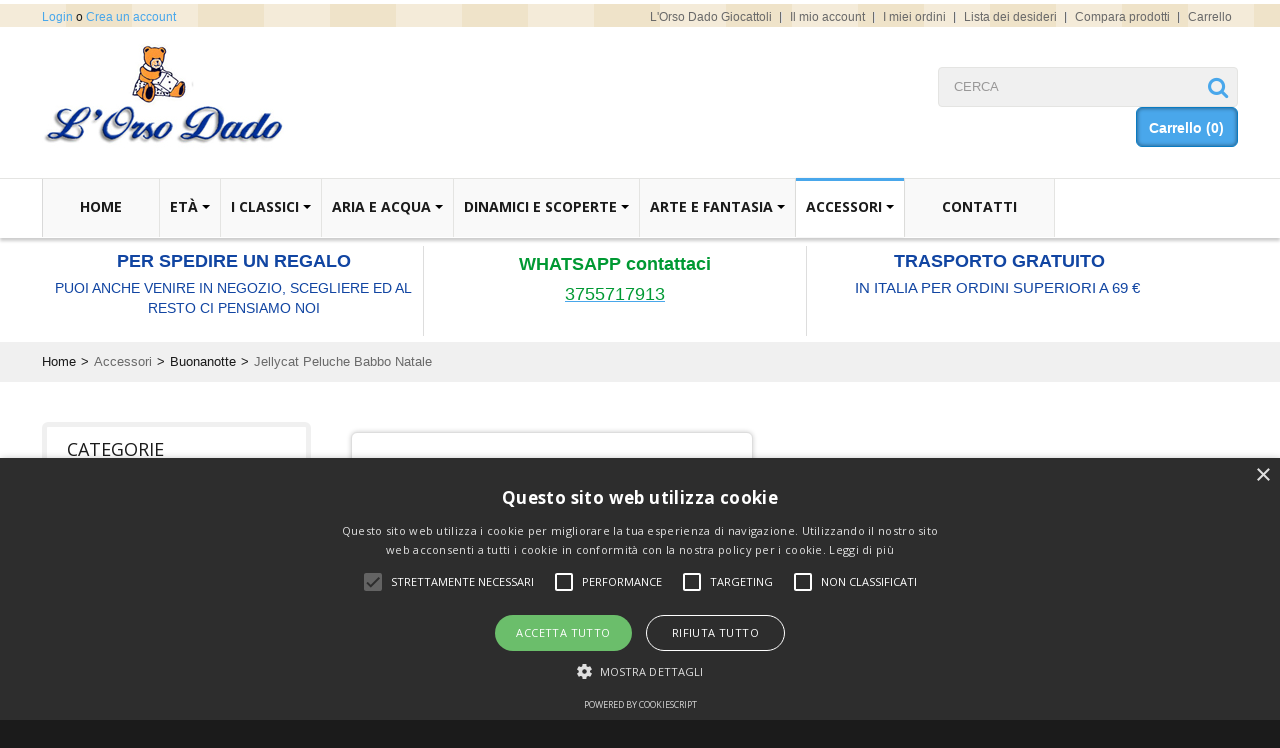

--- FILE ---
content_type: text/html; charset=utf-8
request_url: https://www.orsodado.com/accessori-vari/buonanotte/jellycat-peluche-babbo-natale-detail.html
body_size: 14795
content:
<!DOCTYPE html><html lang="it-it" dir="ltr" class='com_virtuemart view-productdetails itemid-1082 j37 mm-hover'><head> <script type="application/javascript" src="/media/plg_jchoptimize/assets2/jscss.php?f=b5b16f11444dd8bb28b1c2dc3c96c06a&amp;type=js&amp;gz=gz&amp;d=30&amp;i=0"></script> <base href="https://www.orsodado.com/accessori-vari/buonanotte/jellycat-peluche-babbo-natale-detail.html" /><meta http-equiv="content-type" content="text/html; charset=utf-8" /><meta name="title" content="Jellycat Peluche Babbo Natale" /><meta name="description" content="Babbo Natale di peluche morbidissimo di Jellycat." /><meta name="generator" content="Joomla! - Open Source Content Management" /><title>Jellycat Peluche Babbo Natale - L'Orso Dado</title><link href="/accessori-vari/buonanotte/jellycat-peluche-babbo-natale-detail.html" rel="canonical" /><link href="/templates/t3_blank/favicon.ico" rel="shortcut icon" type="image/vnd.microsoft.icon" /><link rel="stylesheet" type="text/css" href="/media/plg_jchoptimize/assets2/jscss.php?f=4d5abbfc888dce969648063cf6536051&amp;type=css&amp;gz=gz&amp;d=30&amp;i=0"/><link href="/components/com_virtuemart/assets/css/facebox.css?vmver=8736" rel="stylesheet" type="text/css" /><link href="/media/com_rstbox/css/engagebox.css?v=3.4.10" rel="stylesheet" type="text/css" /><link rel="stylesheet" type="text/css" href="/media/plg_jchoptimize/assets2/jscss.php?f=4d5abbfc888dce969648063cf6536051&amp;type=css&amp;gz=gz&amp;d=30&amp;i=1"/><link href="/plugins/system/vmslider/css/jquery.jqzoom.css" rel="stylesheet" type="text/css" /><link href="/plugins/system/vmslider/css/fancybox/jquery.fancybox.css" rel="stylesheet" type="text/css" /><link rel="stylesheet" type="text/css" href="/media/plg_jchoptimize/assets2/jscss.php?f=4d5abbfc888dce969648063cf6536051&amp;type=css&amp;gz=gz&amp;d=30&amp;i=2"/><link href="https://www.orsodado.com/modules/mod_virtuemart_cart/assets/jquery.mCustomScrollbar.css" rel="stylesheet" type="text/css" /> <script type="application/json" class="joomla-script-options new">{"system.paths":{"root":"","base":""}}</script> <script src="https://www.orsodado.com/components/com_onepage/assets/js/opcping.js" type="text/javascript"></script> <script type="application/javascript" src="/media/plg_jchoptimize/assets2/jscss.php?f=b5b16f11444dd8bb28b1c2dc3c96c06a&amp;type=js&amp;gz=gz&amp;d=30&amp;i=1"></script> <script src="/components/com_virtuemart/assets/js/vmsite.js?vmver=8736" type="text/javascript"></script> <script src="/components/com_virtuemart/assets/js/dynupdate.js?vmver=8736" type="text/javascript"></script> <script src="/components/com_virtuemart/assets/js/facebox.js?vmver=8736" type="text/javascript" defer="defer"></script> <script src="/media/com_rstbox/js/velocity.js?v=3.4.10" type="text/javascript"></script> <script src="/media/com_rstbox/js/velocity.ui.js?v=3.4.10" type="text/javascript"></script> <script src="/media/com_rstbox/js/engagebox.js?v=3.4.10" type="text/javascript"></script> <script src="/plugins/system/t3/base/bootstrap/js/bootstrap.js" type="text/javascript"></script> <script src="/plugins/system/t3/base/js/jquery.tap.min.js" type="text/javascript"></script> <script src="/plugins/system/t3/base/js/off-canvas.js" type="text/javascript"></script> <script src="/plugins/system/t3/base/js/script.js" type="text/javascript"></script> <script src="/plugins/system/t3/base/js/menu.js" type="text/javascript"></script> <script src="/plugins/system/t3/base/js/responsive.js" type="text/javascript"></script> <script src="/templates/t3_blank/js/vmprices2.js" type="text/javascript"></script> <script type="application/javascript" src="/media/plg_jchoptimize/assets2/jscss.php?f=b5b16f11444dd8bb28b1c2dc3c96c06a&amp;type=js&amp;gz=gz&amp;d=30&amp;i=2"></script> <script src="/plugins/system/vmslider/js/more_custom.js" type="text/javascript"></script> <script src="/plugins/system/vmslider/js/custom_js.js" type="text/javascript"></script> <script type="application/javascript" src="/media/plg_jchoptimize/assets2/jscss.php?f=b5b16f11444dd8bb28b1c2dc3c96c06a&amp;type=js&amp;gz=gz&amp;d=30&amp;i=3"></script> <script src="/media/ajax_scroll/assets/jquery-ias.js" type="text/javascript"></script> <script type="text/javascript">jQuery().ready(function(){var options={dataType:'json',parse:function(data){return jQuery.map(data,function(row){return{data:row,value:row.product_name,result:row.product_name}});},minChars:3,delay:400,selectFirst:false,max:5,resultsClass:'ac_result',width:298,scrollHeight:false,formatItem:function(row){var item='';item+='<span class="product_img"><img src="'+row.product_thumb_path+row.product_thumb_image+'"/></span> ';item+=row.product_name;item+='<br/><span class="product_sku">'+row.product_sku+'</span>';return item;},extraParams:{ac:1,option:'com_virtuemart',view:'virtuemart',searchcat:0,searchmanuf:0,searchsku:1,searchchilds:0}};fresult=function(event,data,formatted){if(data.link){document.location.href=data.link;}}
jQuery('.ac_vm[name="keyword"],.ac_vm[type="text"]').autocomplete('index.php',options).result(fresult);});jQuery(window).load(function(){jQuery('#accordion li.level0  ul').each(function(index){jQuery(this).prev().addClass('idCatSubcat')});jQuery('#accordion li.level0 ul').css('display','none');jQuery('#accordion li.active').each(function(){jQuery('#accordion li.active > span').addClass('expanded');});jQuery('#accordion li.level0.active > ul').css('display','block');jQuery('#accordion li.level0.active > ul  li.active > ul').css('display','block');jQuery('#accordion li.level0.active > ul  li.active > ul li.active > ul').css('display','block');jQuery('#accordion li.level0 ul').each(function(index){jQuery(this).prev().addClass('close').click(function(){if(jQuery(this).next().css('display')=='none'){jQuery(this).next().slideDown(200,function(){jQuery(this).prev().removeClass('collapsed').addClass('expanded');});}else{jQuery(this).next().slideUp(200,function(){jQuery(this).prev().removeClass('expanded').addClass('collapsed');jQuery(this).find('ul').each(function(){jQuery(this).hide().prev().removeClass('expanded').addClass('collapsed');});});}
return false;});});});jQuery(function($){SqueezeBox.initialize({});SqueezeBox.assign($('a.modal').get(),{parse:'rel'});});window.jModalClose=function(){SqueezeBox.close();};document.onreadystatechange=function(){if(document.readyState=='interactive'&&typeof tinyMCE!='undefined'&&tinyMCE)
{if(typeof window.jModalClose_no_tinyMCE==='undefined')
{window.jModalClose_no_tinyMCE=typeof(jModalClose)=='function'?jModalClose:false;jModalClose=function(){if(window.jModalClose_no_tinyMCE)window.jModalClose_no_tinyMCE.apply(this,arguments);tinyMCE.activeEditor.windowManager.close();};}
if(typeof window.SqueezeBoxClose_no_tinyMCE==='undefined')
{if(typeof(SqueezeBox)=='undefined')SqueezeBox={};window.SqueezeBoxClose_no_tinyMCE=typeof(SqueezeBox.close)=='function'?SqueezeBox.close:false;SqueezeBox.close=function(){if(window.SqueezeBoxClose_no_tinyMCE)window.SqueezeBoxClose_no_tinyMCE.apply(this,arguments);tinyMCE.activeEditor.windowManager.close();};}}};jQuery(function($){$(".hasTooltip").tooltip({"html":true,"container":"body"});});var show_scrollbar="1";var height_scrollbar="199";var limitcount="6";</script> <script type="text/javascript">jQuery.ias({container:".loadmore #slider",item:".item",pagination:".pagination.vm",next:".pagination.vm .next a",triggerPageThreshold:"99999",trigger:false,history:false,loader:"<img src=\"/media/ajax_scroll/assets/ajax-loader.gif\"/>",noneleft:false,onRenderComplete:function(){jQuery("#product_list.grid .hasTooltip").tooltip("hide");jQuery("#product_list .vmproduct li").each(function(indx,element){var my_product_id=jQuery(this).find(".quick_ids").val();jQuery(this).append("<div class=\"quick_btn\" onClick =\"quick_btn("+my_product_id+")\"><i class=\"icon-eye-open\"></i>"+show_quicktext+"</div>");jQuery(this).find(".quick_id").remove();Virtuemart.product(jQuery("form.product"));jQuery("form.js-recalculate").each(function(){if(jQuery(this).find(".product-fields").length){var id=jQuery(this).find("input[name=\"virtuemart_product_id[]\"]").val();Virtuemart.setproducttype(jQuery(this),id);}});});}});</script> <link href='//fonts.googleapis.com/css?family=Open+Sans' rel='stylesheet' type='text/css'><link href='//fonts.googleapis.com/css?family=Open+Sans:700' rel='stylesheet' type='text/css'><link href='//fonts.googleapis.com/css?family=Open+Sans:800' rel='stylesheet' type='text/css'><meta name="viewport" content="width=device-width, initial-scale=1.0, maximum-scale=1.0, user-scalable=no"/><meta name="HandheldFriendly" content="true" /><meta name="apple-mobile-web-app-capable" content="YES" /> <script>var notAnimate='0';</script> <!--[if lte IE 8]><link rel="stylesheet" type="text/css" href="/templates/t3_blank/css/custom_ie8.css" /><![endif]--> <!--[if lt IE 8]> <script src="//html5shim.googlecode.com/svn/trunk/html5.js"></script> <![endif]--> <!--[if lt IE 9]> <script type="text/javascript" src="/plugins/system/t3/base/js/respond.min.js"></script> <![endif]--> <!--[if lt IE 9]><div style=' clear: both; text-align:center; position: relative; z-index:9999;'> <a href="http://www.microsoft.com/windows/internet-explorer/default.aspx?ocid=ie6_countdown_bannercode"><img src="/templates/t3_blank/images/old_browser.jpg" border="0" &nbsp;alt="" /></a> </div><![endif]--><meta http-equiv="Content-Type" content="text/html; charset=utf-8"><meta name="google-site-verification" content="cBS-t13KDztbC4y48rEb4vP0z-AkhLIWQtEr9F-6o3w" /> <script async src='https://www.googletagmanager.com/gtag/js?id=UA-28525550-1'></script> <script>window.dataLayer=window.dataLayer||[];function gtag(){dataLayer.push(arguments);}
gtag('js',new Date());gtag('config','UA-28525550-1');</script> </head><body class="resp  "><div class="container cookies_height"><div class="cookies"> <script type="text/javascript" charset="UTF-8" src="//cdn.cookie-script.com/s/4afc20a78bee05d81e407b2ee08cad8c.js"></script> </div></div><div class="header-top"><div class="header-top-border"><div class="container top-header"><div class="t3-spotlight t3-topheader  row"><div class="span4 item-first" data-default="span4" data-wide="span6" data-normal="span6" data-tablet="span6" data-mobile="span50"><div class="t3-module module_login" id="Mod99"><div class="module-inner"><div class="module-ct"><div class="poping_links"> <span>Welcome visitor can you</span> <a href="javascript:;" onclick="showThem('login_pop');return false;" id="openLogin">Login</a>&nbsp;o <a href="/user-profile/edit.html" id="openReg">Crea un account</a> </div><div id="login_pop" style="display:none;"><form action="/accessori-vari/buonanotte.html" method="post" name="login" id="form-login" > <span class="title">Log In</span> <div class="fleft log"> <span><label for="yjpop_username">Username</label></span> <input id="yjpop_username" type="text" name="username" class="inputbox" alt="username" size="18" /> </div><div class="fleft log"> <span><label for="yjpop_passwd">Password</label></span> <input id="yjpop_passwd" type="password" name="password" class="inputbox" size="18" alt="password" /> </div><div class="wrapper2 log button-log"> <button class="button" type="submit">Login</button><ul class="Forgot"> <li><a href="/login-form.html?view=reset">Password dimenticata?</a></li> <li><a href="/login-form.html?view=remind">Username dimenticato?</a></li> </ul> </div><div class="clear"></div><div class="create_customer"> <span>Nuovo utente?</span> <a class="reg_btn button reset" href="/user-profile/edit.html" >Crea un account</a> </div><input type="hidden" name="option" value="com_users" /> <input type="hidden" name="task" value="user.login" /> <input type="hidden" name="return" value="[base64]" /> <input type="hidden" name="bf55e84db5366bd0406295f9010591bb" value="1" /> </form> <a href="javascript:;" onclick="this.blur();showThem('login_pop');return true;" id="closeLogin">&nbsp;</a> </div><div id="reg_pop" style="display:none;">  <form action="/component/users/?task=registration.register&amp;Itemid=435" method="post" id="josForm" name="josForm" class="form-validate"><div class="popyjreg"><div class="popyjreg_ins"> <label id="namemsg" for="name"> *&nbsp;Nome: </label> <input type="text" name="jform[name]" id="name" size="40" value="" class="inputbox required" maxlength="50" /> </div><div class="popyjreg_ins"> <label id="usernamemsg" for="username"> *&nbsp;Username: </label> <input type="text" id="username" name="jform[username]" size="40" value="" class="inputbox required validate-username" maxlength="25" /> </div><div class="popyjreg_ins"> <label id="emailmsg" for="email"> *&nbsp;Email: </label> <input type="text" id="email" name="jform[email1]" size="40" value="" class="inputbox required validate-email" maxlength="100" /> </div><div class="popyjreg_ins"> <label id="emailmsg2" for="email2"> *&nbsp;Verifica Email: </label> <input type="text" id="email2" name="jform[email2]" size="40" value="" class="inputbox required validate-email" maxlength="100" /> </div><div class="popyjreg_ins"> <label id="pwmsg" for="password"> *&nbsp;Password: </label> <input class="inputbox required validate-password" type="password" id="password" name="jform[password1]" size="40" value="" /> </div><div class="popyjreg_ins"> <label id="pw2msg" for="password2"> *&nbsp;Conferma password: </label> <input class="inputbox required validate-passverify" type="password" id="password2" name="jform[password2]" size="40" value="" /> </div></div><p class="information_td">I campi con l'asterisco (*) sono obbligatori.</p><button class="button validate btn" type="submit">Crea un account</button> <input type="hidden" name="option" value="com_users" /> <input type="hidden" name="task" value="registration.register" /> <input type="hidden" name="bf55e84db5366bd0406295f9010591bb" value="1" /> </form> <a href="javascript:;" onclick="this.blur();showThem('reg_pop');return true;" id="closeReg">&nbsp;</a> </div> <script type="text/javascript" src="/modules/mod_yj_pop_login/src/yj_login_pop.js"></script> </div></div></div></div><div class="span4 " data-default="span4" data-wide="span6" data-normal="span6" data-xtablet="span8" data-tablet=" span6 hidden-tablet " data-mobile=" span50 hidden-mobile "><div class="t3-module module_topmenu" id="Mod100"><div class="module-inner"><div class="module-ct"><ul class="nav "> <li class="item-1119"> <a href="https://www.orsodado.com" title="Orso Dado Giocattoli" >L'Orso Dado Giocattoli</a></li><li class="item-508"><a href="/il-mio-account.html" >Il mio account</a></li><li class="item-509"><a href="/i-miei-ordini.html" >I miei ordini</a></li><li class="item-510"><a href="/lista-dei-desideri.html" >Lista dei desideri</a></li><li class="item-580"><a href="/compara-prodotti.html" >Compara prodotti</a></li><li class="item-511"><a href="/carrello.html" >Carrello</a></li></ul></div></div></div></div><div class="span4 item-last" data-default="span4" data-wide=" span4 hidden-wide " data-normal=" span4 hidden-normal " data-xtablet=" span4 hidden-xtablet " data-tablet="span6" data-mobile="span50"><div class="t3-module module_topmenu" id="Mod192"><div class="module-inner"><div class="module-ct"><ul class="nav "> <li class="item-1109"><a href="/cerca.html" >Cerca</a></li></ul></div></div></div></div></div></div><div class="clear"></div></div></div><div id="head-row" class="nofixed"> <header id="t3-header"><div class="container header"><div class="logo"><div class="logo-image"> <a href="/" title="L'Orso Dado Giocattoli e Giochi on-line a Roma" style="background-image:url(/images/stories/Logo4_250x118.jpg);"> <img src="https://www.orsodado.com/images/stories/Logo4_250x118.jpg"/> </a> </div></div><div class="t3-spotlight t3-elmentheader  row"><div class="span6 item-first" data-default="span6" data-xtablet="span12" data-tablet="span12"> &nbsp; </div><div class="span6 item-last" data-default="span6" data-xtablet="span12 spanfirst" data-tablet="span12 spanfirst" data-mobile=" hidden-mobile "><div class="t3-module module_search" id="Mod151"><div class="module-inner"><div class="module-ct"><form action="/vm-search/search.html" method="get"><div class="search_search"> <input style="vertical-align :middle;" name="keyword" id="mod_virtuemart_search" maxlength="30" alt="Cerca" class="inputbox_search ac_vm" type="text" size="30" value="CERCA" onblur="if(this.value=='') this.value='CERCA';" onfocus="if(this.value=='CERCA') this.value='';" /><input type="submit" value="Cerca" class="button_search" /><i class="icon-search"></i></div><input type="hidden" name="limitstart" value="0" /> <input type="hidden" name="option" value="com_virtuemart" /> <input type="hidden" name="view" value="category" /> <input type="hidden" name="Itemid" value="567" /> </form><div class="ac_result" style="display:none;"></div></div></div></div><div class="t3-module module_cart" id="Mod152"><div class="module-inner"><div class="module-ct"><style>#cart_list{width:460px!important}#vm_cart_products img{width:60px!important;height:60px!important}</style><div class="vmCartModule" id="vmCartModule" style="width:100px;"><div class="cart_mark"></div><div class="miniart"><div class="total_products"><span class="cart_num"><span class="art-text">Carrello</span><a href="/accessori-vari/buonanotte/cart.html">(0)</a></span></div><div class="total_2"><div class="total2"><span>Totale:</span><strong>0,00 €</strong></div></div></div><div id="hiddencontainer" style="display:none"><div class="container"><div class="wrapper marg-bot sp"><div class="spinner"></div><div class="image"> </div><div class="fleft"><div class="product_row"> <span class="product_name"></span><div class="clear"></div><div class="product_attributes"></div></div></div><div class="fright"><div class="wrap-cart"> <span class="quantity"></span><div class="prices" style="display:inline;"></div></div> <a class="vmicon vmicon vm2-remove_from_cart" onclick="remove_product_cart(this);"><i></i><span class="product_cart_id"></span></a> </div></div></div></div><div id="cart_list"><div class="text-art"> Il tuo carrello è vuoto! </div><div class="vm_cart_products" id="vm_cart_products"> </div><div class="all"><div class="total"> </div><div class="show_cart"> </div> </div> </div> </div> <script type="text/javascript">jQuery('.marg-bot.sp .fright .vmicon').live('click',function(){jQuery(this).parent().parent().find('.spinner').css({display:'block'});})</script> </div></div></div></div></div></div></header> <nav id="t3-mainnav" class="wrap t3-mainnav navbar-collapse-fixed-top"><div class="container navbar"><div class="navbar-inner"> <button type="button" class="btn btn-navbar" data-toggle="collapse" data-target=".nav-collapse"> <i class="icon-reorder"></i> </button><div class="nav-collapse collapse always-show"><div class="t3-megamenu animate zoom" data-duration="400" data-responsive="true"><ul class="nav navbar-nav level0"> <li data-id="506" data-level="1"> <a class="" href="/" data-target="#">Home</a> </li> <li class="dropdown mega" data-id="529" data-level="1"> <span class=" dropdown-toggle separator" data-target="#" data-toggle="dropdown"> Età<b class="caret"></b></span> <div class="nav-child dropdown-menu mega-dropdown-menu" ><div class="mega-dropdown-inner"><div class="row-fluid"><div class="span12 mega-col-nav" data-width="12"><div class="mega-inner"><ul class="mega-nav level1"> <li data-id="1083" data-level="2"> <a class="" href="/it/vm-search/search?option=com_virtuemart&amp;type_script=type_script&amp;search=true&amp;view=category&amp;mcf_id=181&amp;s=1&amp;sc=1&amp;d=2&amp;mcur=1&amp;pl=0&amp;pr=281&amp;cpi[]=43&amp;cv43[]=36&amp;custom_parent_id=43" data-target="#">0 - 12 mesi</a> </li> <li data-id="1084" data-level="2"> <a class="" href="/it/vm-search/search?option=com_virtuemart&amp;type_script=type_script&amp;search=true&amp;view=category&amp;mcf_id=181&amp;s=1&amp;sc=1&amp;d=2&amp;mcur=1&amp;pl=0&amp;pr=281&amp;cpi[]=43&amp;cv43[]=37&amp;custom_parent_id=43" data-target="#">1- 3 anni</a> </li> <li data-id="1085" data-level="2"> <a class="" href="/it/vm-search/search?option=com_virtuemart&amp;type_script=type_script&amp;search=true&amp;view=category&amp;mcf_id=181&amp;s=1&amp;sc=1&amp;d=2&amp;mcur=1&amp;pl=0&amp;pr=281&amp;cpi[]=43&amp;cv43[]=38&amp;custom_parent_id=43" data-target="#">3 - 5 anni</a> </li> <li data-id="1086" data-level="2"> <a class="" href="/it/vm-search/search?option=com_virtuemart&amp;type_script=type_script&amp;search=true&amp;view=category&amp;mcf_id=181&amp;s=1&amp;sc=1&amp;d=2&amp;mcur=1&amp;pl=0&amp;pr=281&amp;cpi[]=43&amp;cv43[]=39&amp;custom_parent_id=43" data-target="#">5 - 8 anni</a> </li> <li data-id="1087" data-level="2"> <a class="" href="/it/vm-search/search?option=com_virtuemart&amp;type_script=type_script&amp;search=true&amp;view=category&amp;mcf_id=181&amp;s=1&amp;sc=1&amp;d=2&amp;mcur=1&amp;pl=0&amp;pr=281&amp;cpi[]=43&amp;cv43[]=40&amp;custom_parent_id=43" data-target="#">8 - 12 anni</a> </li> <li data-id="1088" data-level="2"> <a class="" href="/it/vm-search/search?option=com_virtuemart&amp;type_script=type_script&amp;search=true&amp;view=category&amp;mcf_id=181&amp;s=1&amp;sc=1&amp;d=2&amp;mcur=1&amp;pl=0&amp;pr=281&amp;cpi[]=43&amp;cv43[]=41&amp;custom_parent_id=43" data-target="#">12 - 99 anni</a> </li> </ul> </div></div></div></div></div></li> <li class="dropdown mega" data-id="525" data-level="1"> <span class=" dropdown-toggle separator" data-target="#" data-toggle="dropdown"> I classici<b class="caret"></b></span> <div class="nav-child dropdown-menu mega-dropdown-menu" ><div class="mega-dropdown-inner"><div class="row-fluid"><div class="span12 mega-col-nav" data-width="12"><div class="mega-inner"><ul class="mega-nav level1"> <li data-id="1048" data-level="2"> <a class="" href="/classici/giocattoli-di-legno.html" data-target="#">Giocattoli di Legno </a> </li> <li data-id="1049" data-level="2"> <a class="" href="/classici/pippi-calzelunghe.html" data-target="#">Pippi Calzelunghe </a> </li> <li data-id="1050" data-level="2"> <a class="" href="/classici/pista-delle-biglie.html" data-target="#">Pista delle Biglie </a> </li> <li data-id="1053" data-level="2"> <a class="" href="/classici/trenini-brio.html" data-target="#">Trenini Brio </a> </li> <li data-id="1051" data-level="2"> <a class="" href="/classici/calcio-da-tavolo-zeugo.html" data-target="#">Calcio da tavolo Zeugo </a> </li> <li data-id="1046" data-level="2"> <a class="" href="/classici/costruzioni-e-modellismo.html" data-target="#">Costruzioni e Modellismo </a> </li> <li data-id="1052" data-level="2"> <a class="" href="/classici/giochi-di-societa.html" data-target="#">Giochi di Società </a> </li> <li data-id="1057" data-level="2"> <a class="" href="/classici/giocattoli-prima-infanzia.html" data-target="#">Giocattoli Prima Infanzia </a> </li> <li data-id="1056" data-level="2"> <a class="" href="/classici/giocattoli-ecologici.html" data-target="#">Giocattoli Ecologici </a> </li> <li data-id="1055" data-level="2"> <a class="" href="/classici/peluche.html" data-target="#">Peluche </a> </li> <li data-id="1090" data-level="2"> <a class="" href="/classici/logica-ed-associazione.html" data-target="#">Logica ed Associazione </a> </li> <li data-id="1105" data-level="2"> <a class="" href="/classici/casa-delle-bambole.html" data-target="#">Casa delle Bambole </a> </li> </ul> </div></div></div></div></div></li> <li class="dropdown mega" data-id="561" data-level="1"> <span class=" dropdown-toggle separator" data-target="#" data-toggle="dropdown"> Aria e acqua<b class="caret"></b></span> <div class="nav-child dropdown-menu mega-dropdown-menu" ><div class="mega-dropdown-inner"><div class="row-fluid"><div class="span12 mega-col-nav" data-width="12"><div class="mega-inner"><ul class="mega-nav level1"> <li data-id="1061" data-level="2"> <a class="" href="/aria-e-acqua/aquiloni.html" data-target="#">Aquiloni </a> </li> <li data-id="1089" data-level="2"> <a class="" href="/aria-e-acqua/giocattoli-da-esterno.html" data-target="#">Giocattoli da Esterno </a> </li> <li data-id="1062" data-level="2"> <a class="" href="/aria-e-acqua/il-mio-bagnetto.html" data-target="#">Il Mio Bagnetto </a> </li> <li data-id="1063" data-level="2"> <a class="" href="/aria-e-acqua/giocoleria-e-giochi-d-aria.html" data-target="#">Giocoleria e Giochi d'Aria </a> </li> <li data-id="1064" data-level="2"> <a class="" href="/aria-e-acqua/mare-e-spiaggia.html" data-target="#">Mare e Spiaggia </a> </li> </ul> </div></div></div></div></div></li> <li class="dropdown mega" data-id="570" data-level="1"> <span class=" dropdown-toggle separator" data-target="#" data-toggle="dropdown"> Dinamici e Scoperte<b class="caret"></b></span> <div class="nav-child dropdown-menu mega-dropdown-menu" ><div class="mega-dropdown-inner"><div class="row-fluid"><div class="span12 mega-col-nav" data-width="12"><div class="mega-inner"><ul class="mega-nav level1"> <li data-id="1065" data-level="2"> <a class="" href="/dinamici-e-scoperte/giocattoli-di-movimento.html" data-target="#">Giocattoli di Movimento </a> </li> <li data-id="1066" data-level="2"> <a class="" href="/dinamici-e-scoperte/weykick-magnetico.html" data-target="#">Weykick Magnetico </a> </li> <li data-id="1067" data-level="2"> <a class="" href="/dinamici-e-scoperte/radiocomandati-ed-elettrici.html" data-target="#">Radiocomandati ed Elettrici </a> </li> <li data-id="1068" data-level="2"> <a class="" href="/dinamici-e-scoperte/esplorazioni.html" data-target="#">Esplorazioni </a> </li> <li data-id="1069" data-level="2"> <a class="" href="/dinamici-e-scoperte/scientifici.html" data-target="#">Scientifici </a> </li> </ul> </div></div></div></div></div></li> <li class="dropdown mega" data-id="528" data-level="1"> <span class=" dropdown-toggle separator" data-target="#" data-toggle="dropdown"> Arte e fantasia<b class="caret"></b></span> <div class="nav-child dropdown-menu mega-dropdown-menu" ><div class="mega-dropdown-inner"><div class="row-fluid"><div class="span12 mega-col-nav" data-width="12"><div class="mega-inner"><ul class="mega-nav level1"> <li data-id="1070" data-level="2"> <a class="" href="/arte-e-fantasia/bambole.html" data-target="#">Bambole </a> </li> <li data-id="1126" data-level="2"> <a class="" href="/arte-e-fantasia/leggere.html" data-target="#">Leggere </a> </li> <li data-id="1071" data-level="2"> <a class="" href="/arte-e-fantasia/burattini-e-teatrini.html" data-target="#">Burattini e Teatrini </a> </li> <li data-id="1072" data-level="2"> <a class="" href="/arte-e-fantasia/miniature-e-scenari.html" data-target="#">Miniature e Scenari </a> </li> <li data-id="1073" data-level="2"> <a class="" href="/arte-e-fantasia/cuochi-e-cucina.html" data-target="#">Cuochi e Cucina </a> </li> <li data-id="1074" data-level="2"> <a class="" href="/arte-e-fantasia/disegna-colora-crea.html" data-target="#">Disegna Colora Crea </a> </li> <li data-id="1075" data-level="2"> <a class="" href="/arte-e-fantasia/giocare-con-la-musica.html" data-target="#">Giocare con la Musica </a> </li> <li data-id="1076" data-level="2"> <a class="" href="/arte-e-fantasia/imitare-e-travestimenti.html" data-target="#">Imitare e Travestimenti </a> </li> </ul> </div></div></div></div></div></li> <li class="active dropdown mega" data-id="1060" data-level="1"> <span class=" dropdown-toggle separator" data-target="#" data-toggle="dropdown"> Accessori<b class="caret"></b></span> <div class="nav-child dropdown-menu mega-dropdown-menu" ><div class="mega-dropdown-inner"><div class="row-fluid"><div class="span12 mega-col-nav" data-width="12"><div class="mega-inner"><ul class="mega-nav level1"> <li data-id="1078" data-level="2"> <a class="" href="/accessori-vari/cameretta.html" data-target="#">Cameretta </a> </li> <li data-id="1079" data-level="2"> <a class="" href="/accessori-vari/design-e-giocare.html" data-target="#">Design e Giocare </a> </li> <li data-id="1080" data-level="2"> <a class="" href="/accessori-vari/giardinaggio.html" data-target="#">Giardinaggio </a> </li> <li data-id="1081" data-level="2"> <a class="" href="/accessori-vari/uscire-viaggiare.html" data-target="#">Uscire Viaggiare </a> </li> <li class="current active" data-id="1082" data-level="2"> <a class="" href="/accessori-vari/buonanotte.html" data-target="#">Buonanotte </a> </li> <li data-id="1047" data-level="2"> <a class="" href="/accessori-vari/scuola.html" data-target="#">Scuola </a> </li> </ul> </div></div></div></div></div></li> <li data-id="565" data-level="1"> <a class="" href="/contattaci.html" data-target="#">Contatti</a> </li> </ul> </div> </div> </div> </div> </nav> </div><div id="Slider"><div class="container"><div class="row"><div class="span12 slider-custom"><div class="custom" ><div style="margin-top: 6px; margin-bottom: 4px; padding: 2px; font: 14px/17px Arial,Helvetica,sans-serif; text-align: center; width: 96%;"><table style="width: 100%; padding-left: 2px; padding-right: 2px; height: 76px;"> <tbody> <tr style="height: 11px;"> <td style="border-top: medium none; border-right: 1px solid #dddddd; padding-left: 4px; padding-right: 4px; width: 336px; text-align: center; height: 11px;"><h3 style="margin-top: 0px; font-size: 18px; line-height: 14px; text-align: center;"><a href="/termini-e-condizioni.html&quot;"><span style="color: #1145a2;"><b>PER SPEDIRE UN REGALO</b></span></a></h3><p><span style="color: #1145a2;">PUOI ANCHE VENIRE IN NEGOZIO, SCEGLIERE ED AL RESTO CI PENSIAMO NOI</span></p></td> <td style="border-top: none; border-right: 1px solid #dddddd; padding-right: 4px; padding-left: 4px; width: 338px; text-align: center; height: 11px;"><h3 style="margin-top: 0px; font-size: 18px; line-height: 20px;"><span style="color: #009933;"> <b>WHATSAPP contattaci</b></span></h3> <span style="text-decoration: underline; font-size: 18px;"><span style="color: #009933;"> <a href="https://api.whatsapp.com/send?phone=393755717913&amp;test="><span style="color: #009933;">3755717913</span></a></span></span></td> <td style="border-top: none; padding-right: 4px; padding-left: 4px; width: 340px; text-align: center; height: 11px;"><h3 style="margin-top: 0px; font-size: 18px; line-height: 14px;"><a href="/termini-e-condizioni.html&quot;"><span style="color: #1145a2;"><b>TRASPORTO GRATUITO</b><br /></span></a></h3><p><span style="font-family: Arial; font-size: 15px; line-height: 20px; color: #1145a2;"><a href="/termini-e-condizioni.html&quot;"><span style="color: #1145a2;">IN ITALIA PER ORDINI SUPERIORI A 69 €</span></a></span> </p></td> </tr> </tbody> </table> </div></div></div></div></div></div><div class="banner_row"> </div><div class="breadcrumbs"><div class="container"><ul class="breadcrumb _bread"> <li><a href="/" class="pathway">Home</a><span class="divider">&gt;</span></li><li><span>Accessori</span><span class="divider">&gt;</span></li><li><a href="/accessori-vari/buonanotte/manufacturer/?categorylayout=0&amp;showcategory=1&amp;showproducts=1&amp;productsublayout=0" class="pathway">Buonanotte</a><span class="divider">&gt;</span></li><li><span>Jellycat Peluche Babbo Natale</span></li></ul></div></div><div id="t3-mainbody" ><section class="container t3-mainbody"><div class="row"><div class="main-content"><div id="t3-content" class="t3-content span9 pull-right" data-default="span9 pull-right" data-xtablet="span8 pull-right" data-tablet="span12"><div id="system-message-container"><div id="system-message"> </div> </div><div id="productdetailsview" class="productdetails-view layout2"><div class="icons"><div class="icons-print"></div><div class="icons-recomend"></div><div class="clear"></div></div><div class="wrapper2"><div class="fleft image_loader"><div class="image_show"><div class="clearfix"><div class="main-image"><div class='zoomlupa photo'></div><img style='display:none!important;'  src='/images/stories/virtuemart/product/resized/1700733357339.jpg'  class='big_img' id='Img_to_Js_3824'/><img width='380' height='auto'  src='/images/stories/virtuemart/product/1700733357339.jpg'  title='1700733357339.jpg'   alt='Jellycat Peluche Babbo Natale - L&#39;Orso Dado' class='big_img' id='Img_zoom2'/></div></div><div class="jcarousel-container gfdgdf clearfix none"><div id="gallery_02" class="jcarousel jcarousel-container  additional-images none"><ul id='carousel2' class='pagination '><li class="floatleft"><a class="thumb" href='#' data-image='https://www.orsodado.com/images/stories/virtuemart/product/1700733357339.jpg' data-zoom-image='https://www.orsodado.com/images/stories/virtuemart/product/1700733357339.jpg' ><img style="width:78px !important;height:autopx !important;" title='Jellycat Peluche Babbo Natale - L&#39;Orso Dado' src='https://www.orsodado.com/images/stories/virtuemart/product/resized/1700733357339.jpg'></a></li><li class="floatleft"><a class="thumb" href='#' data-image='https://www.orsodado.com/images/stories/virtuemart/product/1700733356245.jpg' data-zoom-image='https://www.orsodado.com/images/stories/virtuemart/product/1700733356245.jpg' ><img style="width:78px !important;height:autopx !important;" title='Jellycat Peluche Babbo Natale - L&#39;Orso Dado' src='https://www.orsodado.com/images/stories/virtuemart/product/resized/1700733356245.jpg'></a></li><li class="floatleft"><a class="thumb" href='#' data-image='https://www.orsodado.com/images/stories/virtuemart/product/1700733357453.jpg' data-zoom-image='https://www.orsodado.com/images/stories/virtuemart/product/1700733357453.jpg' ><img style="width:78px !important;height:autopx !important;" title='Jellycat Peluche Babbo Natale - L&#38;#39;Orso Dado' src='https://www.orsodado.com/images/stories/virtuemart/product/resized/1700733357453.jpg'></a></li></ul><div class='clear'></div></div><div class="clear"></div></div></div></div><div class="fright"> <br /><div style="border-bottom: 1px solid #e4e4e2;"><h1 class="title">Jellycat Peluche Babbo Natale</h1></div><div class="stock" style="line-height:16px;"><div class="product-fields"> </div> </br><div class="product-fields"><div class="product-field product-field-type-S"> <span class="product-fields-title" >Età:</span> <span class="product-field-display">0 - 99 anni</span> <span class="product-field-desc"></span> </div><div class="product-field product-field-type-S"> <span class="product-fields-title" >Lavaggio:</span> <span class="product-field-display">solo a mano</span> <span class="product-field-desc"></span> </div></div></div><div class="manufacturer"> <span class="bold">Produttore: </span><a class="modal vm2" rel="{handler: 'iframe', size: {x: 310, y: 310}}" href="/vm-search/manufacturers/jellycat.html?tmpl=component">Jellycat</a> </div><div class="Dimensions"><div>Dimensioni Alt: 34 cm</div></div><div class="price"><div class="product-price" id="productPrice3824"><div class="PricesalesPrice vm-display vm-price-value"><span class="vm-price-desc"></span><span class="PricesalesPrice">54,50 €</span></div></div> <span class="stock" style="font-size: 11px;">Tutti i prezzi sono riservati esclusivamente alla vendita on-line</span> </div><div class="product-box2"><div class="addtocart-area2 proddet"><form method="post" class="product js-recalculate" action="/accessori-vari/buonanotte.html"> <input name="quantity" type="hidden" value="1" /> <div class="product-custom"><div class="clear"></div></div><div class="addtocart-bar2"> <script type="text/javascript">function check(obj){remainder=obj.value%1;quantity=obj.value;if(remainder!=0){alert('Puoi acquistare questo prodotto solo in multipli di 1 pezzi!!');obj.value=quantity-remainder;return false;}
return true;}</script> <div class="wrapper"><div class="controls"> <label for="quantity3824" class="quantity_box">Quantità: </label> <span class="box-quantity"> <span class="quantity-box"> <input type="text" class="quantity-input js-recalculate" name="quantity[]" value="1"/> </span> <span class="quantity-controls js-recalculate"> <input type="button" class="quantity-controls quantity-plus"/> <input type="button" class="quantity-controls quantity-minus"/> </span> </span> </div> <span class="addtocart_button2"> <button type="submit" value="" title="Aggiungi al Carrello" class="addtocart-button cart-click">Aggiungi al Carrello<span>&nbsp;</span></button> </span> </div><div class="clear"></div><input type="hidden" class="pname" value="Jellycat Peluche Babbo Natale"/> <input type="hidden" name="option" value="com_virtuemart"/> <input type="hidden" name="view" value="cart"/> <noscript><input type="hidden" name="task" value="add"/></noscript><input type="hidden" class="item_id" name="virtuemart_product_id[]" value="3824"/> <input type="hidden" name="virtuemart_category_id[]" value="36" /> </div></form><div class="clear"></div></div><div class="wishlist list_wishlists3824"> <a class="add_wishlist hasTooltip " title="Aggiungi alla Lista dei desideri" onclick="addToWishlists('3824');"><i class="fa fa-heart-o"></i><span>Aggiungi alla Lista dei desideri</span></a> </div><div class="jClever compare_cat list_compare3824"> <a class="compare-label add_compare hasTooltip " title="Aggiungi alla Comparazione" onclick="addToCompare('3824');"><i class="fa fa-files-o"></i><span>Aggiungi alla Comparazione</span></a> </div><div class="clear"></div><div class="share_box"><div class="share"> <span class='st_facebook_large' displayText='Facebook'></span> <span class='st_twitter_large' displayText='Tweet'></span> <span class='st_pinterest_large' displayText='Pinterest'></span> <span class='st_googleplus_large' displayText='Google +'></span> </br> </div><div class="clear"></div></div></div></div></div><div class="clear"></div><div class="example2 loader"><div class="tabs_show"><div class="responsive-tabs"><h2> Descrizione</h2><div><div class="desc"><p><strong>Babbo Natale</strong> è pronto! Con un ricco cappotto color frutti di bosco e un cappello abbinato, soffici polsini color crema, un pompon color neve, stivali color carbone e una morbida fibbia della cintura dorata, Babbo Natale è pronto a volare!</p><h2>I <strong>peluche</strong> di <span style="text-decoration: underline;"><a href="/vm-search.html?keyword=Jellycat%20Natale&amp;limit=100"><b>Jellycat Natale</b></a></span> sono unici al mondo per morbidezza e design.</h2></div></div></div></div></div><div class="clear"></div><div class="product-neighbour"><ul class="pager"> <li class="previous"><div class="img_n"><img src="/images/stories/virtuemart/product/resized/1725871430267.jpg" /></div><a href="/accessori-vari/buonanotte/jellycat-peluche-anatra-soffice-detail.html" rel="prev" class="previous-page" data-dynamic-update="1"> <i class="icon-angle-left"></i>Prodotto precedente</a></li><li class="next"><div class="img_n"><img src="/images/stories/virtuemart/product/resized/1701526273232.jpg" /></div><a href="/accessori-vari/buonanotte/jellycat-peluche-cane-toffee-puppy-1-detail.html" rel="next" class="next-page" data-dynamic-update="1">Prodotto successivo<i class="icon-angle-right"></i></a></li> </ul><div class="clear"></div></div> <script id="vm.countryState_js" defer="defer" type="text/javascript">jQuery(function($){$("#virtuemart_country_id").vm2front("list",{dest:"#virtuemart_state_id",ids:"",prefiks:""});});</script> <script id="vm.countryStateshipto__js" defer="defer" type="text/javascript">jQuery(function($){$("#shipto_virtuemart_country_id").vm2front("list",{dest:"#shipto_virtuemart_state_id",ids:"",prefiks:"shipto_"});});</script> <script id="updDynamicListeners_js" defer="defer" type="text/javascript">jQuery(document).ready(function(){if(Virtuemart.container)
Virtuemart.updateDynamicUpdateListeners();});</script> <script id="jsVars_js" defer="defer" type="text/javascript">vmSiteurl='https://www.orsodado.com/';vmLang='&lang=it';Virtuemart.addtocart_popup='1';vmCartText='%2$s x %1$s è stato aggiunto al tuo carrello.';vmCartError='Si è verificato un errore durante l\'aggiornamento del carrello.';loadingImage='/components/com_virtuemart/assets/images/facebox/loading.gif';closeImage='/components/com_virtuemart/assets/images/fancybox/fancy_close.png';usefancy=false;</script> <script id="ready.vmprices_js" defer="defer" type="text/javascript">jQuery(document).ready(function($){Virtuemart.product(jQuery("form.product"));});</script> <script id="popups_js" defer="defer" type="text/javascript">jQuery(document).ready(function($){$('a.ask-a-question, a.printModal, a.recommened-to-friend, a.manuModal').click(function(event){event.preventDefault();$.facebox({iframe:$(this).attr('href'),rev:'iframe|550|550'});});});</script> <script id="ajaxContent_js" defer="defer" type="text/javascript">Virtuemart.container=jQuery('.productdetails-view');Virtuemart.containerSelector='.productdetails-view';</script> </div><div class="back-to-category" style="padding-top:20px;"> <a style="display:inline-block;" href="/accessori-vari/buonanotte.html" class="button_back button" title="Buonanotte">Torna a: Buonanotte<span></span></a> </div> <script type="text/javascript" src="/templates/t3_blank/html/com_virtuemart/productdetails/jquery.carouFredSel-6.1.0-packed.js"></script> <script type="text/javascript" src="/templates/t3_blank/html/com_virtuemart/productdetails/Cookie.js"></script> <script type="text/javascript" src="/templates/t3_blank/html/com_virtuemart/productdetails/jquery.formstyler.min.js"></script> <script type="text/javascript" src="/templates/t3_blank/html/com_virtuemart/productdetails/responsiveTabs.min.js"></script> <script type="text/javascript">var isIE8=jQuery.browser.msie&&+jQuery.browser.version===8;if(isIE8){function sliderInit6(){jQuery('.product-related #slider').carouFredSel({auto:false,circular:false,infinite:false,prev:'#prev_2',next:'#next_2',mousewheel:false,height:null,swipe:{onMouse:false,onTouch:false},responsive:true,width:'100%',scroll:1,items:{width:320,height:null,visible:{min:1,max:4}}});}}else{function sliderInit6(){jQuery('#slider').carouFredSel({auto:false,circular:false,infinite:false,prev:'#prev_2',next:'#next_2',mousewheel:false,swipe:{onMouse:true,onTouch:true},responsive:true,width:'100%',height:null,scroll:1,items:{width:320,height:null,visible:{min:1,max:4}}});}}
jQuery(function(){jQuery('.product-related-products .hasTooltips, .product-related-products .add_wishlist,.product-related-products .add_compare').tooltip('hide');jQuery('.list_carousel').addClass('loader');jQuery(window).load(function(){jQuery('.list_carousel').removeClass('loader');jQuery('.product-related #slider').show();sliderInit6();});});jQuery(document).ready(function()
{Tabsresp();jQuery(function(){jQuery('.product-custom select').styler().trigger('refresh');});});jQuery(function(){jQuery('.productdetails-view .example2').addClass('loader');jQuery(window).load(function(){jQuery('.productdetails-view .example2').removeClass('loader');jQuery('.tabs_show').show().animate({opacity:1},1000);});});function Tabsresp(){RESPONSIVEUI.responsiveTabs();}</script> <script type="text/javascript">var switchTo5x=true;</script> <script type="text/javascript" src="http://w.sharethis.com/button/buttons.js"></script> <script type="text/javascript">stLight.options({publisher:"118f6a70-cb27-4da3-b804-7132ecbc00ec",doNotHash:false,doNotCopy:false,hashAddressBar:false});</script> </div><div class="t3-sidebar t3-sidebar-1 span3" data-default="span3" data-xtablet="span4" data-tablet="span12 spanfirst"><div class="t3-module module category" id="Mod123"><div class="module-inner"><h3 class="module-title"><span>Categorie</span></h3> <b class="click"></b> <div class="module-ct"> <script type="text/javascript">this.screenshotPreview=function(){xOffset=100;yOffset=50;jQuery("#accordion li a.screenshot").hover(function(e){this.t=this.title;this.title="";var c=(this.t!="")?"<br/>"+this.t:"";jQuery("body").append("<p id='screenshot'><span></span><img src='"+this.rel+"' alt='url preview' />"+c+"</p>");jQuery("#screenshot").css("top",(e.pageY-xOffset)+"px").css("left",(e.pageX+yOffset)+"px").fadeIn("fast");},function(){this.title=this.t;jQuery("#screenshot").remove();});jQuery("#accordion li a.screenshot").mousemove(function(e){jQuery("#screenshot").css("top",(e.pageY-xOffset)+"px").css("left",(e.pageX+yOffset)+"px");});};jQuery(document).ready(function(){screenshotPreview();});</script> <ul id="accordion" class="list" > <li class="level0 active "> <a class="screenshot" rel="/images/stories/virtuemart/category/resized/Buonanotte_280x280.jpg" href="/accessori-vari/buonanotte.html" >Buonanotte</a> </li> <li class="level0 VmClose  parent"> <a class="screenshot" rel="/images/stories/virtuemart/category/resized/Aquiloni1bis_280x280.jpg" href="/aria-e-acqua/aquiloni.html" >Aquiloni</a> <span class="VmArrowdown"></span> <ul class="level1"> <li class="level1 VmClose "> <a class="screenshot" href="/aria-e-acqua/aquiloni/acrobatici-a-2-cavi.html" rel="/images/stories/virtuemart/category/resized/Acrobatici_280x280.jpg ">Acrobatici a 2 cavi</a> </li> <li class="level1 VmClose "> <a class="screenshot" href="/aria-e-acqua/aquiloni/da-trazione-a-2-cavi.html" rel="/images/stories/virtuemart/category/resized/Trazione9_280x280.jpg ">Da Trazione a 2 cavi</a> </li> <li class="level1 VmClose "> <a class="screenshot" href="/aria-e-acqua/aquiloni/monofilo.html" rel="/images/stories/virtuemart/category/resized/Aquilonimono26_280x280.jpg ">Monofilo</a> </li> </ul> </li> <li class="level0 VmClose  parent"> <a class="screenshot" rel="/images/stories/virtuemart/category/resized/Bambole1_280x280.jpg" href="/arte-e-fantasia/bambole.html" >Bambole</a> <span class="VmArrowdown"></span> <ul class="level1"> <li class="level1 VmClose "> <a class="screenshot" href="/arte-e-fantasia/bambole/bambole-classiche.html" rel="/images/stories/virtuemart/category/resized/Bamboleclassiche_280x280.jpg ">Bambole Classiche</a> </li> <li class="level1 VmClose "> <a class="screenshot" href="/arte-e-fantasia/bambole/bambole-di-pezza.html" rel="/images/stories/virtuemart/category/resized/bamboledipezza_280x280.jpg ">Bambole di Pezza</a> </li> <li class="level1 VmClose "> <a class="screenshot" href="/arte-e-fantasia/bambole/accessori-per-bambole.html" rel="/images/stories/virtuemart/category/resized/Bamboleacc_280x280.jpg ">Accessori per Bambole</a> </li> </ul> </li> <li class="level0 VmClose "> <a class="screenshot" rel="/images/stories/virtuemart/category/resized/Burattini_280x280.jpg" href="/arte-e-fantasia/burattini-e-teatrini.html" >Burattini e Teatrini</a> </li> <li class="level0 VmClose "> <a class="screenshot" rel="/images/stories/virtuemart/category/resized/Calciodatavolo_280x280.jpg" href="/classici/calcio-da-tavolo-zeugo.html" >Calcio da tavolo Zeugo</a> </li> <li class="level0 VmClose "> <a class="screenshot" rel="/images/stories/virtuemart/category/resized/cameretta_280x280.jpg" href="/accessori-vari/cameretta.html" >Cameretta</a> </li> <li class="level0 VmClose  parent"> <a class="screenshot" rel="/images/stories/virtuemart/category/resized/Casadellebambole5_280x280.jpg" href="/classici/casa-delle-bambole.html" >Casa delle Bambole</a> <span class="VmArrowdown"></span> <ul class="level1"> <li class="level1 VmClose "> <a class="screenshot" href="/classici/casa-delle-bambole/case.html" rel="/images/stories/virtuemart/category/resized/Case_280x280.jpg ">Case</a> </li> <li class="level1 VmClose "> <a class="screenshot" href="/classici/casa-delle-bambole/arredi.html" rel="/images/stories/virtuemart/category/resized/Arredi_280x280.jpg ">Arredi</a> </li> <li class="level1 VmClose "> <a class="screenshot" href="/classici/casa-delle-bambole/personaggi-ed-accessori.html" rel="/images/stories/virtuemart/category/resized/Persacc_280x280.jpg ">Personaggi ed Accessori</a> </li> </ul> </li> <li class="level0 VmClose "> <a class="screenshot" rel="/images/stories/virtuemart/category/resized/Costruzioni_280x280.jpg" href="/classici/costruzioni-e-modellismo.html" >Costruzioni e Modellismo</a> </li> <li class="level0 VmClose "> <a class="screenshot" rel="/images/stories/virtuemart/category/resized/Cuoco_280x280.jpg" href="/arte-e-fantasia/cuochi-e-cucina.html" >Cuochi e Cucina</a> </li> <li class="level0 VmClose "> <a class="screenshot" rel="/images/stories/virtuemart/category/resized/Design_280x280.jpg" href="/accessori-vari/design-e-giocare.html" >Design e Giocare</a> </li> <li class="level0 VmClose "> <a class="screenshot" rel="/images/stories/virtuemart/category/resized/disegnacolora7_280x280.jpg" href="/arte-e-fantasia/disegna-colora-crea.html" >Disegna Colora Crea</a> </li> <li class="level0 VmClose "> <a class="screenshot" rel="/images/stories/virtuemart/category/resized/ecologici2_280x280.jpg" href="/classici/giocattoli-ecologici.html" >Ecologici</a> </li> <li class="level0 VmClose "> <a class="screenshot" rel="/images/stories/virtuemart/category/resized/esplorazioni3_280x280.jpg" href="/dinamici-e-scoperte/esplorazioni.html" >Esplorazioni</a> </li> <li class="level0 VmClose "> <a class="screenshot" rel="/images/stories/virtuemart/category/resized/Giardinggio_280x280.jpg" href="/accessori-vari/giardinaggio.html" >Giardinaggio</a> </li> <li class="level0 VmClose "> <a class="screenshot" rel="/images/stories/virtuemart/category/resized/Giocareconlamusica2_280x280.jpg" href="/arte-e-fantasia/giocare-con-la-musica.html" >Giocare con la Musica</a> </li> <li class="level0 VmClose "> <a class="screenshot" rel="/images/stories/virtuemart/category/resized/giocdaesterno_280x280.jpg" href="/aria-e-acqua/giocattoli-da-esterno.html" >Giocattoli da Esterno</a> </li> <li class="level0 VmClose "> <a class="screenshot" rel="/images/stories/virtuemart/category/resized/Giocattolilegno_280x280.jpg" href="/classici/giocattoli-di-legno.html" >Giocattoli di Legno</a> </li> <li class="level0 VmClose "> <a class="screenshot" rel="/images/stories/virtuemart/category/resized/Giocattolidimov_280x280.jpg" href="/dinamici-e-scoperte/giocattoli-di-movimento.html" >Giocattoli di Movimento</a> </li> <li class="level0 VmClose "> <a class="screenshot" rel="/images/stories/virtuemart/category/resized/Djeco_280x280.jpg" href="/giocattoli-djeco.html" >Giocattoli Djeco</a> </li> <li class="level0 VmClose "> <a class="screenshot" rel="/images/stories/virtuemart/category/resized/Haba_280x280.jpg" href="/giocattoli-haba.html" >Giocattoli Haba</a> </li> <li class="level0 VmClose "> <a class="screenshot" rel="/images/stories/virtuemart/category/resized/Primainfanzia2_280x280.jpg" href="/classici/giocattoli-prima-infanzia.html" >Giocattoli Prima Infanzia</a> </li> <li class="level0 VmClose "> <a class="screenshot" rel="/images/stories/virtuemart/category/resized/giocosocdef_280x280.jpg" href="/classici/giochi-di-societa.html" >Giochi di Società</a> </li> <li class="level0 VmClose "> <a class="screenshot" rel="/images/stories/virtuemart/category/resized/giocoleriadef1_280x280.jpg" href="/aria-e-acqua/giocoleria-e-giochi-d-aria.html" >Giocoleria e Giochi d'Aria</a> </li> <li class="level0 VmClose "> <a class="screenshot" rel="/images/stories/virtuemart/category/resized/bagnetto1_280x280.jpg" href="/aria-e-acqua/il-mio-bagnetto.html" >Il Mio Bagnetto</a> </li> <li class="level0 VmClose "> <a class="screenshot" rel="/images/stories/virtuemart/category/resized/imitaredef_280x280.jpg" href="/arte-e-fantasia/imitare-e-travestimenti.html" >Imitare e Travestimenti</a> </li> <li class="level0 VmClose "> <a class="screenshot" rel="/images/stories/virtuemart/category/resized/Categorialeggere_280x280.jpg" href="/arte-e-fantasia/leggere.html" >Leggere</a> </li> <li class="level0 VmClose "> <a class="screenshot" rel="/images/stories/virtuemart/category/resized/logicaeassociaz_280x280.jpg" href="/classici/logica-ed-associazione.html" >Logica ed Associazione</a> </li> <li class="level0 VmClose "> <a class="screenshot" rel="/images/stories/virtuemart/category/resized/Marespiaggia_280x280.jpg" href="/aria-e-acqua/mare-e-spiaggia.html" >Mare e Spiaggia</a> </li> <li class="level0 VmClose "> <a class="screenshot" rel="/images/stories/virtuemart/category/resized/Miniaturescena_280x280.jpg" href="/arte-e-fantasia/miniature-e-scenari.html" >Miniature e Scenari</a> </li> <li class="level0 VmClose "> <a class="screenshot" rel="/images/stories/virtuemart/category/resized/peluche_280x280.jpg" href="/classici/peluche.html" >Peluche</a> </li> <li class="level0 VmClose "> <a class="screenshot" rel="/images/stories/virtuemart/category/resized/Pippi_280x280.jpg" href="/classici/pippi-calzelunghe.html" >Pippi Calzelunghe</a> </li> <li class="level0 VmClose  parent"> <a class="screenshot" rel="/images/stories/virtuemart/category/resized/pistabdef_280x280.jpg" href="/classici/pista-delle-biglie.html" >Pista delle Biglie</a> <span class="VmArrowdown"></span> <ul class="level1"> <li class="level1 VmClose "> <a class="screenshot" href="/classici/pista-delle-biglie/espansioni-e-biglie.html" rel="/images/stories/virtuemart/category/resized/pistabigliespan_280x280.jpg ">Espansioni e Biglie</a> </li> <li class="level1 VmClose "> <a class="screenshot" href="/classici/pista-delle-biglie/set-base.html" rel="/images/stories/virtuemart/category/resized/pistabiglieset6_280x280.jpg ">Set Base</a> </li> </ul> </li> <li class="level0 VmClose "> <a class="screenshot" rel="/images/stories/virtuemart/category/resized/radiocelett_280x280.jpg" href="/dinamici-e-scoperte/radiocomandati-ed-elettrici.html" >Radiocomandati ed Elettrici</a> </li> <li class="level0 VmClose "> <a class="screenshot" rel="/images/stories/virtuemart/category/resized/scientificidef_280x280.jpg" href="/dinamici-e-scoperte/scientifici.html" >Scientifici</a> </li> <li class="level0 VmClose "> <a class="screenshot" rel="/images/stories/virtuemart/category/resized/Scuola_280x280.jpg" href="/accessori-vari/scuola.html" >Scuola</a> </li> <li class="level0 VmClose  parent"> <a class="screenshot" rel="/images/stories/virtuemart/category/resized/BrioHapeLogo_280x280.jpg" href="/classici/trenini-brio.html" >Trenini Brio ed Hape</a> <span class="VmArrowdown"></span> <ul class="level1"> <li class="level1 VmClose "> <a class="screenshot" href="/classici/trenini-brio/ferrovie-e-set-piste.html" rel="/images/stories/virtuemart/category/resized/Brioset1_280x280.jpg ">Ferrovie e Set Piste</a> </li> <li class="level1 VmClose "> <a class="screenshot" href="/classici/trenini-brio/locomotive-vagoni-veicoli.html" rel="/images/stories/virtuemart/category/resized/Briotrain_280x280.jpg ">Locomotive Vagoni Veicoli</a> </li> <li class="level1 VmClose "> <a class="screenshot" href="/classici/trenini-brio/accessori.html" rel="/images/stories/virtuemart/category/resized/Brioaccess4_280x280.jpg ">Accessori</a> </li> <li class="level1 VmClose "> <a class="screenshot" href="/classici/trenini-brio/binari-e-strade.html" rel="/images/stories/virtuemart/category/resized/Briobinari7_280x280.jpg ">Binari e Strade</a> </li> </ul> </li> <li class="level0 VmClose "> <a class="screenshot" rel="/images/stories/virtuemart/category/resized/usciamo_280x280.jpg" href="/accessori-vari/uscire-viaggiare.html" >Uscire Viaggiare</a> </li> <li class="level0 VmClose "> <a class="screenshot" rel="/images/stories/virtuemart/category/resized/weykick7_280x280.jpg" href="/dinamici-e-scoperte/weykick-magnetico.html" >Weykick magnetico</a> </li> </ul> </div> </div> </div><div class="t3-module modulebest hide" id="Mod126"><div class="module-inner"><h3 class="module-title"><span>I più venduti</span></h3> <b class="click"></b> <div class="module-ct"><div class="vmgroupbest hide"><ul id="vmproduct" class="vmproductbest hide"> <li class="item"> <input type="hidden" class="quick_ids" name="virtuemart_product_id" value="1584"/> <div class="product-box spacer"><div class="browseImage"><div class="new"></div> <a href="/arte-e-fantasia/disegna-colora-crea/ricarica-sticco-stacco-laboratorio-degli-attacchini-detail.html" class="img2"><img src="/images/stories/virtuemart/product/resized/74-7093ricaricasticco16_280x280.jpg" alt="74-7093ricaricasticco16" class="browseProductImage featuredProductImage" id="Img_to_Js_1584" border="0" /></a> </div><div class="fleft"><div class="Title"> <a class="bestshot" href="/arte-e-fantasia/disegna-colora-crea/ricarica-sticco-stacco-laboratorio-degli-attacchini-detail.html" rel="/images/stories/virtuemart/product/resized/74-7093ricaricasticco16_280x280.jpg"><span class="count">1.</span>Ricarica Sticco Stacco Laboratorio...</a> </div><div class="Price"> <span class="sales">10,90 €</span> </div><div class="wrapper"> </div> </div> </div> </li><li class='items'> <input type="hidden" class="quick_ids" name="virtuemart_product_id" value="1292"/> <div class="product-box spacer"><div class="browseImage"><div class="new"></div> <a href="/classici/giochi-di-societa/gioco-di-carte-piratatak-detail.html" class="img2"><img src="/images/stories/virtuemart/product/resized/145745625696.jpg" alt="145745625696" class="browseProductImage featuredProductImage" id="Img_to_Js_1292" border="0" /></a> </div><div class="fleft"><div class="Title"> <a class="bestshot" href="/classici/giochi-di-societa/gioco-di-carte-piratatak-detail.html" rel="/images/stories/virtuemart/product/resized/145745625696.jpg"><span class="count">2.</span>Gioco di Carte Piratatak</a> </div><div class="Price"> <span class="sales">8,55 €</span> </div><div class="wrapper"> </div> </div> </div> </li><li class='items'> <input type="hidden" class="quick_ids" name="virtuemart_product_id" value="1296"/> <div class="product-box spacer"><div class="browseImage"><div class="new"></div> <a href="/classici/giochi-di-societa/gioco-di-carte-diamoniak-detail.html" class="img2"><img src="/images/stories/virtuemart/product/resized/1457458067279.jpg" alt="1457458067279" class="browseProductImage featuredProductImage" id="Img_to_Js_1296" border="0" /></a> </div><div class="fleft"><div class="Title"> <a class="bestshot" href="/classici/giochi-di-societa/gioco-di-carte-diamoniak-detail.html" rel="/images/stories/virtuemart/product/resized/1457458067279.jpg"><span class="count">3.</span>Gioco di Carte Diamoniak</a> </div><div class="Price"> <span class="sales">8,75 €</span> </div><div class="wrapper"> </div> </div> </div> </li> </ul> </div> </div> </div> </div> </div> </div> </div> </section> </div> <nav class="pad-boxed wrap t3-navhelper"><div class="container"> </div> </nav><footer id="t3-footer" class="wrap t3-footer"><p id="back-top"> <a href="#top" title="Go to Top"><span></span></a> </p><aside class="t3-aside pad-boxed"><div class="container"><div class="t3-spotlight t3-footnav  row"><div class="span3 item-first" data-default="span3" data-xtablet="span6" data-tablet="span6" data-mobile="span50"><div class="t3-module module_footmenu" id="Mod115"><div class="module-inner"><h3 class="module-title"><span>Per il cliente</span></h3> <b class="click"></b> <div class="module-ct"><ul class="nav "> <li class="item-512"> <a href="/il-mio-account.html" >Il mio account</a></li><li class="item-513"><a href="/mieiordini.html" >I miei ordini</a></li><li class="item-1095"> <a href="/lista-dei-desideri.html" >Lista dei desideri</a></li><li class="item-1096"><a href="/compara-i-prodotti.html" >Compara prodotti</a></li><li class="item-516"><a href="/categorie-prodotti.html" >Categorie prodotti</a></li><li class="item-649"><a href="/ricerca-avanzata.html" >Ricerca avanzata</a></li></ul></div></div></div></div><div class="span3 " data-default="span3" data-xtablet="span6" data-tablet="span6" data-mobile="span50"><div class="t3-module module_footmenu2" id="Mod116"><div class="module-inner"><h3 class="module-title"><span>Informazioni</span></h3> <b class="click"></b> <div class="module-ct"><ul class="nav "> <li class="item-514"><a href="/contattaci.html" >Contatti</a></li><li class="item-517"><a href="/chi-siamo.html" >Chi siamo</a></li><li class="item-521"><a href="/privacy-policy.html" >Privacy policy</a></li><li class="item-522"><a href="/termini-e-condizioni.html" >Termini e condizioni</a></li><li class="item-1094"><a href="/cookies.html" >Cookies</a></li></ul></div></div></div></div><div class="span3 " data-default="span3" data-xtablet="span6 spanfirst" data-tablet="span6 spanfirst" data-mobile="span50"><div class="t3-module module" id="Mod121"><div class="module-inner"><h3 class="module-title"><span>Seguici su</span></h3> <b class="click"></b> <div class="module-ct"><div class="smile" style="text-align: center "><ul> <li><a class="facebook hasTooltip" data-placement="left" title="facebook" style="margin:0 3px;" href="https://it-it.facebook.com/orsodado" target="_blank"><img src="https://www.orsodado.com/modules/mod_socialmedialinks/icons/default/size5/facebook.png " alt="Facebook" title="Seguici su Facebook" /></a></li><li><a class="instagram hasTooltip" data-placement="left" title="instagram" style="margin:0 3px;" href="https://www.instagram.com/orsodado/?hl=it" target="_blank"><img src="https://www.orsodado.com/modules/mod_socialmedialinks/icons/default/size5/instagram.png " alt="Instagram" title="Seguici su Instagram" /></a></li><li><a class="youtube hasTooltip" data-placement="left" title="youtube" style="margin:0 3px;" href="https://www.youtube.com/channel/UCjrplp7buy-bnjKjx1AVjcg/" target="_blank"><img src="https://www.orsodado.com/modules/mod_socialmedialinks/icons/default/size5/youtube.png " alt="Youtube" title="Seguici su Youtube" /></a></li> </ul> </div><div class="clr"></div></div></div></div></div><div class="span3 item-last" data-default="span3" data-xtablet="span6" data-tablet="span6" data-mobile="span50"><div class="t3-module module" id="Mod225"><div class="module-inner"><h3 class="module-title"><span>Pagamenti accettati</span></h3> <b class="click"></b> <div class="module-ct"><div class="custom" ><div><img title="Pagamento con carta di credito" src="/images/stories/sella_logo.png" alt="Pagamento con carta di credito" /> <div style="border-top: 1px solid #d8dfea; margin-right: 5px; height: 10px; margin-top: 6px; margin-left: 2px; width: 178px;"> </div><img title="Pagamento con conto Paypal" src="/images/stories/paypal_logo.png" alt="Pagamento con conto Paypal" /> <div style="border-top: 1px solid #d8dfea; margin-right: 5px; height: 10px; margin-top: 6px; margin-left: 2px; width: 178px;"><span style="font-size: 12pt;"><strong><span style="color: #000080;">   Bonifico Bancario</span></strong></span></div></div></div></div></div></div></div></div></div></aside><section class="t3-copyright pad-boxed"><div class="container"><div class="row"><div class="span12 copyright"><div itemscope itemtype="http://schema.org/LocalBusiness"> Copyright © 2026 L’Orso Dado S.a.s. - P.IVA 04929821009<br><div itemprop="address" itemscope itemtype="http://schema.org/PostalAddress"> <span itemprop="streetAddress">Via Guido Reni, 50</span> <span itemprop="addressLocality">Roma, Italia</span>, <span itemprop="addressRegion">IT</span> </div></div></div></div></div></section></footer> <script type="text/javascript" src="/templates/t3_blank/js/jquery.mCustomScrollbar.js"></script> <script type="text/javascript" src="/templates/t3_blank/js/linescript.js"></script> 
<div class="rstboxes" data-t="bf55e84db5366bd0406295f9010591bb" data-baseurl="https://www.orsodado.com/" data-site="a45600432cbc8e1884bfff275e78696b" data-debug="0" >

	
	
	<div id="rstbox_2"  class="rstbox rstbox_bottom-left rstbox_image     formVer" data-settings='{"delay":"1000","transitionin":"rstbox.slideUpIn","transitionout":"rstbox.slideUpOut","duration":"400","autohide":"1","closeopened":"0","preventpagescroll":false,"log":1,"testmode":"0","autoclose":false}' data-trigger="pageload" data-cookietype="never" data-cookie="30" data-title="Popup WhatsApp" style="max-width:120px;height:auto;background-color:none;color:rgba(51, 51, 51, 1);border:none 0px rgba(46, 198, 100, 1);border-radius:0px;padding:30px;z-index:99999">
		
		
		<div class="rstbox-container">
						<div class="rstbox-content">
				
<a data-ebox-cmd="close"
			data-ebox-prevent="0"
		target="_blank"
		href="https://api.whatsapp.com/send?phone=393755717913&text=">
	<img 
		src="https://www.orsodado.com/images/whatsapp-ico.png"
		width="100%"
		height="auto"
		alt="Contattaci tramite WhatsApp"
		class=""
	/>
</a>			</div>
		</div>
			</div>	
	</div>

</body></html>

--- FILE ---
content_type: text/css
request_url: https://www.orsodado.com/plugins/system/vmslider/css/jquery.jqzoom.css
body_size: 793
content:
.main-image { position:relative; }
.main-image .jqzoom { float:none; width:100%; height:100%; display:block;}
.zoomlupa { position:absolute; right:10px; bottom:10px; background: url("../images/zoom.png") no-repeat scroll 0 0 transparent; width:40px; height:40px; z-index:1002;}
.jcarousel-container.noneimg { display:none;}
.jcarousel-container.clearfix { position:relative;margin-left:45px; margin-right:43px;}
.zoomContainer { z-index:2001;}

/** Carousel **/
.jcarousel.additional-images { width:290px; padding-bottom:12px; padding-left:0; padding-right:0;  margin-top:10px; position:inherit }
.jcarousel-container.clearfix.none .jcarousel-prev , .jcarousel-container.clearfix.none .jcarousel-next  { display:none!important;} 
.jcarousel {
    overflow: hidden;
}

.jcarousel ul {
    width: 20000em;
    position: absolute;
	top:0;
    list-style: none;
    margin: 0;
    padding: 0;
	list-style:none;
}

.jcarousel li {
    float: left;
	list-style:none;
	    margin-right: 10px;

}


.zoomPad{
	position:relative;
	float:none;
	z-index:99;
	cursor:crosshair;
}


.zoomPreload{
   -moz-opacity:0.8;
   opacity: 0.8;
   filter: alpha(opacity = 80);
   color: #333;
   font-size: 12px;
   font-family: Tahoma;
   text-decoration: none;
   border: 1px solid #CCC;
   background-color: white;
   padding: 8px;
   text-align:center;
   background-image: url(../images/zoomloader.gif);
   background-repeat: no-repeat;
   background-position: 43px 30px;
   z-index:110;
   width:90px;
   height:43px;
   position:absolute;
   top:0px;
   left:0px;
    * width:100px;
    * height:49px;
}


.zoomPup{
	overflow:hidden;
	background-color: #FFF;
	-moz-opacity:0.6;
	opacity: 0.6;
	filter: alpha(opacity = 60);
	z-index:120;
	position:absolute;
	border:1px solid #CCC;
  z-index:101;
  cursor:crosshair;
}

.zoomOverlay{
	position:absolute;
	left:0px;
	top:0px;
	background:#FFF;
	/*opacity:0.5;*/
	z-index:5000;
	width:100%;
	height:100%;
	display:none;
  z-index:101;
}

.zoomWindow{
	position:absolute;
	left:110%;
	top:40px;
	background:#FFF;
	z-index:6000;
	height:auto;
  z-index:10000;
  z-index:110;
}
.zoomWrapper{
	position:relative;
	border:none;
	overflow:hidden;
}
.zoomWrapperTitle{
	display:block;
	background:#000;
	color:#FFF;
	height:18px;
	line-height:18px;
	width:100%;
  overflow:hidden;
	text-align:center;
	font-size:10px;
  position:absolute;
  top:0px;
  left:0px;
  z-index:120;
  -moz-opacity:0.6;
  opacity: 0.6;
  filter: alpha(opacity = 60);
}
.zoomWrapperImage{
	display:block;
  position:relative;
  overflow:hidden;
  z-index:110;

}
.zoomWrapperImage img{
  border:0px;
  display:block;
  position:absolute;
  z-index:101;
  max-width:none!important;
}

.zoomIframe{
  z-index: -1;
  filter:alpha(opacity=0);
  -moz-opacity: 0.80;
  opacity: 0.80;
  position:absolute;
  display:block;
}

/*********************************************************
/ When clicking on thumbs jqzoom will add the class
/ "zoomThumbActive" on the anchor selected
/*********************************************************/
.clearfix:after{clear:both;content:".";display:block;font-size:0;height:0;line-height:0;visibility:hidden;}
.clearfix{display:block;zoom:1}


ul#thumblist{display:block;}
ul#thumblist li{float:left; margin-bottom:5px;list-style:none;}
.additional-images a{display:block;border:1px solid #e5e5e5; padding:5px; }

.jqzoom{

	text-decoration:none;
	float:left;
}
.additional-images img{padding:0 !important; margin:0 !important;max-width: none !important;}
.noneimg  #gallery_02 { display:none!important;}

--- FILE ---
content_type: application/javascript
request_url: https://www.orsodado.com/plugins/system/vmslider/js/custom_js.js
body_size: 78
content:
jQuery(function(){
	jQuery('.productdetails-view .image_loader').addClass('loader');
	jQuery(window).load(function() {
		jQuery('.productdetails-view .image_loader').removeClass('loader'); // remove the loader when window gets loaded.
		jQuery('.productdetails-view .image_show').animate({opacity:1},1000);
	});
});
jQuery(document).ready(function() {
		Zoom();
});
function Zoom() {
	jQuery("#Img_zoom2").elevateZoom({gallery:'gallery_02' , cursor: 'pointer' , zoomType: 'inner', easing : true, galleryActiveClass: 'zoomThumbActive active', imageCrossfade: true, loadingIcon: 'images/ajax-loader.gif'}); 
	jQuery("#Img_zoom2").bind("click", function(e) {  
	  var ez =   jQuery('#Img_zoom2').data('elevateZoom');	
		jQuery.fancybox(ez.getGalleryList());
	  return false;
	});
	jQuery('#carousel2').jcarousel({
		scroll:1					  
	 });

}


--- FILE ---
content_type: application/javascript
request_url: https://www.orsodado.com/components/com_onepage/assets/js/opcping.js
body_size: 394
content:
/*
* This file sends feedback to your OPC if a tracking event was sucessfully shown
* 
* @copyright Copyright (C) 2007 - 2012 RuposTel - All rights reserved.
* @license http://www.gnu.org/copyleft/gpl.html GNU/GPL, see LICENSE.php
* One Page checkout is free software released under GNU/GPL and uses code from VirtueMart
* VirtueMart is free software. This version may have been modified pursuant
* to the GNU General Public License, and as distributed it includes or
* is derivative of works licensed under the GNU General Public License or
* other free or open source software licenses.
* 
*/

function opc_pingDone(url, data)
{
if ((typeof t_xmlhttp2 != 'undefined') && (t_xmlhttp2 != null))
	{
	 
	}
	else
	{
    if (window.XMLHttpRequest)
    {// code for IE7+, Firefox, Chrome, Opera, Safari
     var t_xmlhttp2=new XMLHttpRequest();
    }
    else
    {// code for IE6, IE5
	 var t_xmlhttp2=new ActiveXObject("Microsoft.XMLHTTP");
    }
	}
    if (t_xmlhttp2!=null)
    {
	 
	 t_xmlhttp2.open("POST", url, false);
     //Send the proper header information along with the request
     t_xmlhttp2.setRequestHeader("Content-type", "application/x-www-form-urlencoded");
     t_xmlhttp2.onreadystatechange= function() { 
		if ((typeof t_xmlhttp2 != 'undefined') && (t_xmlhttp2 != null))
		{
		
		console.log(t_xmlhttp2); 
		}
	 } ;
     t_xmlhttp2.send(data); 
	}
}	